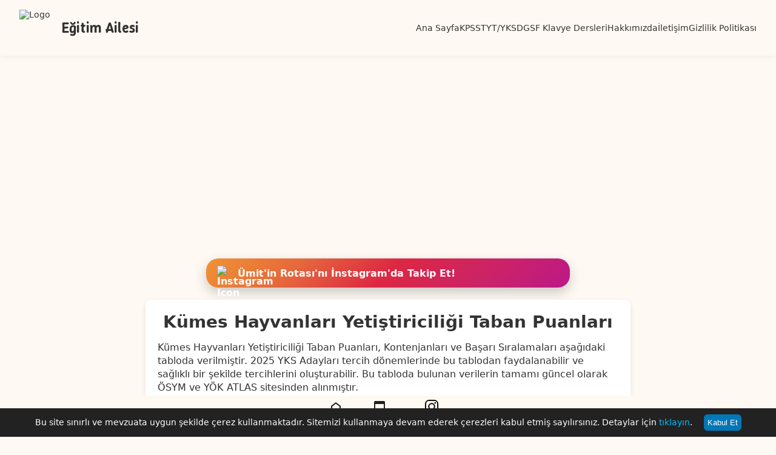

--- FILE ---
content_type: text/html; charset=UTF-8
request_url: https://egitimailesi.com/kumes-hayvanlari-yetistiriciligi-taban-puanlari-onlisans.html
body_size: 8684
content:
<!DOCTYPE html>
<html lang="tr">
<head>
    <meta charset="UTF-8">
    <meta name="viewport" content="width=device-width, initial-scale=1">
    <meta http-equiv="X-UA-Compatible" content="IE=edge">
    <meta name="robots" content="index, follow">

<script async src="https://pagead2.googlesyndication.com/pagead/js/adsbygoogle.js?client=ca-pub-6605547672327694" crossorigin="anonymous"></script>
	<!-- Global site tag (gtag.js) - Google Analytics -->
<script async src="https://www.googletagmanager.com/gtag/js?id=UA-114680831-4"></script>
<script>
  window.dataLayer = window.dataLayer || [];
  function gtag(){dataLayer.push(arguments);}
  gtag('js', new Date());

  gtag('config', 'UA-114680831-4');
</script>
    <link rel="preconnect" href="https://fonts.googleapis.com">
    <link rel="preconnect" href="https://fonts.gstatic.com" crossorigin>
    <link href="https://fonts.googleapis.com/css2?family=Roboto:ital,wght@0,100..900;1,100..900&family=Winky+Sans:ital,wght@0,300..900;1,300..900&display=swap" rel="stylesheet">



    
    <!-- SEO Başlık -->
    <title>Kümes Hayvanları Yetiştiriciliği Taban Puanları | EğitimAilesi.Com</title>
    <meta name="description" content="Kümes Hayvanları Yetiştiriciliği Taban Puanları, Kontenjanları ve Başarı Sıralamaları aşağıdaki tabloda verilmiştir. 2025 YKS Adayları tercih dönemlerinde bu tablodan faydalanabilir ve sağlıklı bir şekilde tercihlerini&hellip;">
    <link rel="canonical" href="https://egitimailesi.com/kumes-hayvanlari-yetistiriciligi-taban-puanlari-onlisans.html" />
    <link rel="profile" href="https://gmpg.org/xfn/11">
    <meta name="google-site-verification" content="bHUuehFnoyqR65edQs3msWTnNjMHups39z7yqW_9ZJU" />
    <meta name="copyright" content="(c) 2025 egitimailesi.com Tüm Hakları Saklıdır." />
        <meta property="article:published_time" content="2019-07-21T19:28:33+03:00" />
    <meta property="article:modified_time" content="2025-03-01T14:04:06+03:00" />

    <!-- Open Graph -->
    <meta property="og:title" content="Kümes Hayvanları Yetiştiriciliği Taban Puanları">
    <meta property="og:description" content="Kümes Hayvanları Yetiştiriciliği Taban Puanları, Kontenjanları ve Başarı Sıralamaları aşağıdaki tabloda verilmiştir. 2025 YKS Adayları tercih dönemlerinde bu tablodan faydalanabilir ve sağlıklı bir şekilde tercihlerini&hellip;">
    <meta property="og:image" content="https://egitimailesi.com/resim/logo.jpg">
    <meta property="og:url" content="https://egitimailesi.com/kumes-hayvanlari-yetistiriciligi-taban-puanlari-onlisans.html">
    <meta property="og:type" content="article">
    <meta property="og:site_name" content="EğitimAilesi.Com">
    <meta property="og:locale" content="tr_TR">
                                    <meta property="og:locale:alternate" content="en_US">
            
    <!-- Twitter Card -->
    <meta name="twitter:card" content="summary_large_image">
    <meta name="twitter:title" content="Kümes Hayvanları Yetiştiriciliği Taban Puanları">
    <meta name="twitter:description" content="Kümes Hayvanları Yetiştiriciliği Taban Puanları, Kontenjanları ve Başarı Sıralamaları aşağıdaki tabloda verilmiştir. 2025 YKS Adayları tercih dönemlerinde bu tablodan faydalanabilir ve sağlıklı bir şekilde tercihlerini&hellip;">
    <meta name="twitter:image" content="https://egitimailesi.com/resim/logo.jpg">
    <meta name="twitter:url" content="https://egitimailesi.com/kumes-hayvanlari-yetistiriciligi-taban-puanlari-onlisans.html">

    <!-- Zengin JSON-LD Schema (Sadece tekil içerikler için) -->
        <script type="application/ld+json">
    {
        "@context": "https://schema.org",
        "@type": "Article",
        "mainEntityOfPage": {
            "@type": "WebPage",
            "@id": "https://egitimailesi.com/kumes-hayvanlari-yetistiriciligi-taban-puanlari-onlisans.html"
        },
        "headline": "Kümes Hayvanları Yetiştiriciliği Taban Puanları",
        "description": "Kümes Hayvanları Yetiştiriciliği Taban Puanları, Kontenjanları ve Başarı Sıralamaları aşağıdaki tabloda verilmiştir. 2025 YKS Adayları tercih dönemlerinde bu tablodan faydalanabilir ve sağlıklı bir şekilde tercihlerini&hellip;",
        "image": "https://egitimailesi.com/resim/logo.jpg",
        "author": {
            "@type": "Person",
            "name": "ÜMİT SANCAR"
        },
        "publisher": {
            "@type": "Organization",
            "name": "EğitimAilesi.Com",
            "logo": {
                "@type": "ImageObject",
                "url": "https://egitimailesi.com/resim/logo.jpg"
            }
        },
        "datePublished": "2019-07-21T19:28:33+03:00",
        "dateModified": "2025-03-01T14:04:06+03:00"
    }
    </script>
    
    <!-- Favicon ve Apple Icon -->
    <link rel="icon" href="https://egitimailesi.com/wp-content/themes/egitimtema/resim/logo.jpg" type="image/x-icon">
    <link rel="apple-touch-icon" href="https://egitimailesi.com/wp-content/themes/egitimtema/resim/logo.jpg">

    <!-- Pingback -->
    <link rel="pingback" href="https://egitimailesi.com/xmlrpc.php">

    <title>Kümes Hayvanları Yetiştiriciliği Taban Puanları &#8211; EğitimAilesi.Com</title>
<meta name='robots' content='max-image-preview:large' />
<link rel="alternate" type="application/rss+xml" title="EğitimAilesi.Com &raquo; Kümes Hayvanları Yetiştiriciliği Taban Puanları yorum akışı" href="https://egitimailesi.com/kumes-hayvanlari-yetistiriciligi-taban-puanlari-onlisans.html/feed" />
<link rel="alternate" title="oEmbed (JSON)" type="application/json+oembed" href="https://egitimailesi.com/wp-json/oembed/1.0/embed?url=https%3A%2F%2Fegitimailesi.com%2Fkumes-hayvanlari-yetistiriciligi-taban-puanlari-onlisans.html" />
<link rel="alternate" title="oEmbed (XML)" type="text/xml+oembed" href="https://egitimailesi.com/wp-json/oembed/1.0/embed?url=https%3A%2F%2Fegitimailesi.com%2Fkumes-hayvanlari-yetistiriciligi-taban-puanlari-onlisans.html&#038;format=xml" />
<style id='wp-img-auto-sizes-contain-inline-css' type='text/css'>
img:is([sizes=auto i],[sizes^="auto," i]){contain-intrinsic-size:3000px 1500px}
/*# sourceURL=wp-img-auto-sizes-contain-inline-css */
</style>
<style id='classic-theme-styles-inline-css' type='text/css'>
/*! This file is auto-generated */
.wp-block-button__link{color:#fff;background-color:#32373c;border-radius:9999px;box-shadow:none;text-decoration:none;padding:calc(.667em + 2px) calc(1.333em + 2px);font-size:1.125em}.wp-block-file__button{background:#32373c;color:#fff;text-decoration:none}
/*# sourceURL=/wp-includes/css/classic-themes.min.css */
</style>
<link rel='stylesheet' id='main-style-css' href='https://egitimailesi.com/wp-content/themes/egitimtema/style.css?ver=1768654371' type='text/css' media='all' />
<link rel="https://api.w.org/" href="https://egitimailesi.com/wp-json/" /><link rel="alternate" title="JSON" type="application/json" href="https://egitimailesi.com/wp-json/wp/v2/posts/2869" /><link rel="EditURI" type="application/rsd+xml" title="RSD" href="https://egitimailesi.com/xmlrpc.php?rsd" />

<link rel="canonical" href="https://egitimailesi.com/kumes-hayvanlari-yetistiriciligi-taban-puanlari-onlisans.html" />
<link rel='shortlink' href='https://egitimailesi.com/?p=2869' />
<link rel="icon" href="https://egitimailesi.com/wp-content/uploads/2024/12/cropped-eaicon-32x32.png" sizes="32x32" />
<link rel="icon" href="https://egitimailesi.com/wp-content/uploads/2024/12/cropped-eaicon-192x192.png" sizes="192x192" />
<link rel="apple-touch-icon" href="https://egitimailesi.com/wp-content/uploads/2024/12/cropped-eaicon-180x180.png" />
<meta name="msapplication-TileImage" content="https://egitimailesi.com/wp-content/uploads/2024/12/cropped-eaicon-270x270.png" />
<style id='global-styles-inline-css' type='text/css'>
:root{--wp--preset--aspect-ratio--square: 1;--wp--preset--aspect-ratio--4-3: 4/3;--wp--preset--aspect-ratio--3-4: 3/4;--wp--preset--aspect-ratio--3-2: 3/2;--wp--preset--aspect-ratio--2-3: 2/3;--wp--preset--aspect-ratio--16-9: 16/9;--wp--preset--aspect-ratio--9-16: 9/16;--wp--preset--color--black: #000000;--wp--preset--color--cyan-bluish-gray: #abb8c3;--wp--preset--color--white: #ffffff;--wp--preset--color--pale-pink: #f78da7;--wp--preset--color--vivid-red: #cf2e2e;--wp--preset--color--luminous-vivid-orange: #ff6900;--wp--preset--color--luminous-vivid-amber: #fcb900;--wp--preset--color--light-green-cyan: #7bdcb5;--wp--preset--color--vivid-green-cyan: #00d084;--wp--preset--color--pale-cyan-blue: #8ed1fc;--wp--preset--color--vivid-cyan-blue: #0693e3;--wp--preset--color--vivid-purple: #9b51e0;--wp--preset--gradient--vivid-cyan-blue-to-vivid-purple: linear-gradient(135deg,rgb(6,147,227) 0%,rgb(155,81,224) 100%);--wp--preset--gradient--light-green-cyan-to-vivid-green-cyan: linear-gradient(135deg,rgb(122,220,180) 0%,rgb(0,208,130) 100%);--wp--preset--gradient--luminous-vivid-amber-to-luminous-vivid-orange: linear-gradient(135deg,rgb(252,185,0) 0%,rgb(255,105,0) 100%);--wp--preset--gradient--luminous-vivid-orange-to-vivid-red: linear-gradient(135deg,rgb(255,105,0) 0%,rgb(207,46,46) 100%);--wp--preset--gradient--very-light-gray-to-cyan-bluish-gray: linear-gradient(135deg,rgb(238,238,238) 0%,rgb(169,184,195) 100%);--wp--preset--gradient--cool-to-warm-spectrum: linear-gradient(135deg,rgb(74,234,220) 0%,rgb(151,120,209) 20%,rgb(207,42,186) 40%,rgb(238,44,130) 60%,rgb(251,105,98) 80%,rgb(254,248,76) 100%);--wp--preset--gradient--blush-light-purple: linear-gradient(135deg,rgb(255,206,236) 0%,rgb(152,150,240) 100%);--wp--preset--gradient--blush-bordeaux: linear-gradient(135deg,rgb(254,205,165) 0%,rgb(254,45,45) 50%,rgb(107,0,62) 100%);--wp--preset--gradient--luminous-dusk: linear-gradient(135deg,rgb(255,203,112) 0%,rgb(199,81,192) 50%,rgb(65,88,208) 100%);--wp--preset--gradient--pale-ocean: linear-gradient(135deg,rgb(255,245,203) 0%,rgb(182,227,212) 50%,rgb(51,167,181) 100%);--wp--preset--gradient--electric-grass: linear-gradient(135deg,rgb(202,248,128) 0%,rgb(113,206,126) 100%);--wp--preset--gradient--midnight: linear-gradient(135deg,rgb(2,3,129) 0%,rgb(40,116,252) 100%);--wp--preset--font-size--small: 13px;--wp--preset--font-size--medium: 20px;--wp--preset--font-size--large: 36px;--wp--preset--font-size--x-large: 42px;--wp--preset--spacing--20: 0.44rem;--wp--preset--spacing--30: 0.67rem;--wp--preset--spacing--40: 1rem;--wp--preset--spacing--50: 1.5rem;--wp--preset--spacing--60: 2.25rem;--wp--preset--spacing--70: 3.38rem;--wp--preset--spacing--80: 5.06rem;--wp--preset--shadow--natural: 6px 6px 9px rgba(0, 0, 0, 0.2);--wp--preset--shadow--deep: 12px 12px 50px rgba(0, 0, 0, 0.4);--wp--preset--shadow--sharp: 6px 6px 0px rgba(0, 0, 0, 0.2);--wp--preset--shadow--outlined: 6px 6px 0px -3px rgb(255, 255, 255), 6px 6px rgb(0, 0, 0);--wp--preset--shadow--crisp: 6px 6px 0px rgb(0, 0, 0);}:where(.is-layout-flex){gap: 0.5em;}:where(.is-layout-grid){gap: 0.5em;}body .is-layout-flex{display: flex;}.is-layout-flex{flex-wrap: wrap;align-items: center;}.is-layout-flex > :is(*, div){margin: 0;}body .is-layout-grid{display: grid;}.is-layout-grid > :is(*, div){margin: 0;}:where(.wp-block-columns.is-layout-flex){gap: 2em;}:where(.wp-block-columns.is-layout-grid){gap: 2em;}:where(.wp-block-post-template.is-layout-flex){gap: 1.25em;}:where(.wp-block-post-template.is-layout-grid){gap: 1.25em;}.has-black-color{color: var(--wp--preset--color--black) !important;}.has-cyan-bluish-gray-color{color: var(--wp--preset--color--cyan-bluish-gray) !important;}.has-white-color{color: var(--wp--preset--color--white) !important;}.has-pale-pink-color{color: var(--wp--preset--color--pale-pink) !important;}.has-vivid-red-color{color: var(--wp--preset--color--vivid-red) !important;}.has-luminous-vivid-orange-color{color: var(--wp--preset--color--luminous-vivid-orange) !important;}.has-luminous-vivid-amber-color{color: var(--wp--preset--color--luminous-vivid-amber) !important;}.has-light-green-cyan-color{color: var(--wp--preset--color--light-green-cyan) !important;}.has-vivid-green-cyan-color{color: var(--wp--preset--color--vivid-green-cyan) !important;}.has-pale-cyan-blue-color{color: var(--wp--preset--color--pale-cyan-blue) !important;}.has-vivid-cyan-blue-color{color: var(--wp--preset--color--vivid-cyan-blue) !important;}.has-vivid-purple-color{color: var(--wp--preset--color--vivid-purple) !important;}.has-black-background-color{background-color: var(--wp--preset--color--black) !important;}.has-cyan-bluish-gray-background-color{background-color: var(--wp--preset--color--cyan-bluish-gray) !important;}.has-white-background-color{background-color: var(--wp--preset--color--white) !important;}.has-pale-pink-background-color{background-color: var(--wp--preset--color--pale-pink) !important;}.has-vivid-red-background-color{background-color: var(--wp--preset--color--vivid-red) !important;}.has-luminous-vivid-orange-background-color{background-color: var(--wp--preset--color--luminous-vivid-orange) !important;}.has-luminous-vivid-amber-background-color{background-color: var(--wp--preset--color--luminous-vivid-amber) !important;}.has-light-green-cyan-background-color{background-color: var(--wp--preset--color--light-green-cyan) !important;}.has-vivid-green-cyan-background-color{background-color: var(--wp--preset--color--vivid-green-cyan) !important;}.has-pale-cyan-blue-background-color{background-color: var(--wp--preset--color--pale-cyan-blue) !important;}.has-vivid-cyan-blue-background-color{background-color: var(--wp--preset--color--vivid-cyan-blue) !important;}.has-vivid-purple-background-color{background-color: var(--wp--preset--color--vivid-purple) !important;}.has-black-border-color{border-color: var(--wp--preset--color--black) !important;}.has-cyan-bluish-gray-border-color{border-color: var(--wp--preset--color--cyan-bluish-gray) !important;}.has-white-border-color{border-color: var(--wp--preset--color--white) !important;}.has-pale-pink-border-color{border-color: var(--wp--preset--color--pale-pink) !important;}.has-vivid-red-border-color{border-color: var(--wp--preset--color--vivid-red) !important;}.has-luminous-vivid-orange-border-color{border-color: var(--wp--preset--color--luminous-vivid-orange) !important;}.has-luminous-vivid-amber-border-color{border-color: var(--wp--preset--color--luminous-vivid-amber) !important;}.has-light-green-cyan-border-color{border-color: var(--wp--preset--color--light-green-cyan) !important;}.has-vivid-green-cyan-border-color{border-color: var(--wp--preset--color--vivid-green-cyan) !important;}.has-pale-cyan-blue-border-color{border-color: var(--wp--preset--color--pale-cyan-blue) !important;}.has-vivid-cyan-blue-border-color{border-color: var(--wp--preset--color--vivid-cyan-blue) !important;}.has-vivid-purple-border-color{border-color: var(--wp--preset--color--vivid-purple) !important;}.has-vivid-cyan-blue-to-vivid-purple-gradient-background{background: var(--wp--preset--gradient--vivid-cyan-blue-to-vivid-purple) !important;}.has-light-green-cyan-to-vivid-green-cyan-gradient-background{background: var(--wp--preset--gradient--light-green-cyan-to-vivid-green-cyan) !important;}.has-luminous-vivid-amber-to-luminous-vivid-orange-gradient-background{background: var(--wp--preset--gradient--luminous-vivid-amber-to-luminous-vivid-orange) !important;}.has-luminous-vivid-orange-to-vivid-red-gradient-background{background: var(--wp--preset--gradient--luminous-vivid-orange-to-vivid-red) !important;}.has-very-light-gray-to-cyan-bluish-gray-gradient-background{background: var(--wp--preset--gradient--very-light-gray-to-cyan-bluish-gray) !important;}.has-cool-to-warm-spectrum-gradient-background{background: var(--wp--preset--gradient--cool-to-warm-spectrum) !important;}.has-blush-light-purple-gradient-background{background: var(--wp--preset--gradient--blush-light-purple) !important;}.has-blush-bordeaux-gradient-background{background: var(--wp--preset--gradient--blush-bordeaux) !important;}.has-luminous-dusk-gradient-background{background: var(--wp--preset--gradient--luminous-dusk) !important;}.has-pale-ocean-gradient-background{background: var(--wp--preset--gradient--pale-ocean) !important;}.has-electric-grass-gradient-background{background: var(--wp--preset--gradient--electric-grass) !important;}.has-midnight-gradient-background{background: var(--wp--preset--gradient--midnight) !important;}.has-small-font-size{font-size: var(--wp--preset--font-size--small) !important;}.has-medium-font-size{font-size: var(--wp--preset--font-size--medium) !important;}.has-large-font-size{font-size: var(--wp--preset--font-size--large) !important;}.has-x-large-font-size{font-size: var(--wp--preset--font-size--x-large) !important;}
/*# sourceURL=global-styles-inline-css */
</style>
</head>
<body class="wp-singular post-template-default single single-post postid-2869 single-format-standard wp-theme-egitimtema">

<header>

    <div class="solheader">
      <a href="https://egitimailesi.com">
		<div class="logo-top">
        <img src="https://egitimailesi.com/resim/logo.jpg" alt="Logo">
        <div class="logo-text">Eğitim Ailesi</div>
		  </div></a>
    </div>

    <div class="sagheader">
      <div class="menu-toggle" onclick="toggleMenu()" id="toggleBtn">
        <span></span>
        <span></span>
        <span></span>
      </div>

      <nav id="menu">
        <a href="https://egitimailesi.com">Ana Sayfa</a>
        <a href="https://egitimailesi.com/kpss">KPSS</a>
        <a href="https://egitimailesi.com/tyt-yks">TYT/YKS</a>
		<a href="https://egitimailesi.com/dgs">DGS</a>
		<a href="https://egitimailesi.com/f-klavye-dersleri">F Klavye Dersleri</a>
		  <a href="https://egitimailesi.com/hakkimizda">Hakkımızda</a>
		  <a href="https://egitimailesi.com/iletisim">İletişim</a>
		  <a href="https://egitimailesi.com/gizlilik-politikamiz">Gizlilik Politikası</a>
  
      </nav>
    </div>

    </header>
	<div class="overlay" id="overlay" onclick="toggleMenu()"></div>
	
	
	<main>
		
<div class="instagram-banner">
  <a href="https://www.instagram.com/umitinrotasi/" target="_blank">
    <img src="https://egitimailesi.com/resim/instagram_icon.png" alt="Instagram Icon">
    <span>Ümit'in Rotası'nı İnstagram'da Takip Et!</span>
  </a>
</div>
 
<div id="content">	
                <article id="post-2869" class="post-2869 post type-post status-publish format-standard hentry category-egitim-ailesi-com category-on-lisans-taban-puanlari-ve-basari-siralamasi tag-kumes-hayvanlari-yetistiriciligi tag-kumes-hayvanlari-yetistiriciligi-basari-siralamalari tag-kumes-hayvanlari-yetistiriciligi-taban-puanlari tag-universite-basari-siralamalari tag-universite-taban-puanlari">
                <h1>Kümes Hayvanları Yetiştiriciliği Taban Puanları</h1>
                <p>Kümes Hayvanları Yetiştiriciliği Taban Puanları, Kontenjanları ve Başarı Sıralamaları aşağıdaki tabloda verilmiştir. 2025 YKS Adayları tercih dönemlerinde bu tablodan faydalanabilir ve sağlıklı bir şekilde tercihlerini oluşturabilir. Bu tabloda bulunan verilerin tamamı güncel olarak ÖSYM ve YÖK ATLAS sitesinden alınmıştır. </p>
<table class="ykspuantablolari">
<thead>
<tr>
<th colspan="6">2024 YKS YERLEŞTİRME SONUÇLARiNA GÖRE GÜNCELLENMİŞTİR.</p>
<p>PUAN TÜRÜ: <br /><font color="yellow">TYT</font><br />**Kontenjan: Genel + Okul Birincisi + Şehit-Gazi Yakını + 34 Yaş Üstü Kadın + Depremzede Aday</th>
</tr>
<tr>
<th width="35%">Üniversite</th>
<th width="18%">Bölüm</th>
<th width="9%">Kont.**</th>
<th width="9%">Yer.</th>
<th width="15%">Başarı Sırası</th>
<th width="14%">Taban Puan</th>
</tr>
</thead>
<tbody>
<tr>
<td>Bolu Abant İzzet Baysal Üniversitesi <br /><font Color="#ff0000">Mudurnu Süreyya Astarcı Meslek Yüksekokulu</font> BOLU</td>
<td>Kümes Hayvanları Yetiştiriciliği <br /><font Color="#ff0000">(2 Yıllık)</font></td>
<td>20+1+0+1+0</td>
<td>21+0+0+1+0</td>
<td>239,24993</td>
<td>1842927</td>
</tr>
<tr>
<td>Manisa Celâl Bayar Üniversitesi <br /><font Color="#ff0000">Akhisar Meslek Yüksekokulu</font> MANİSA</td>
<td>Kümes Hayvanları Yetiştiriciliği <br /><font Color="#ff0000">(2 Yıllık)</font></td>
<td>20+1+0+1+0</td>
<td>21+0+0+1+0</td>
<td>236,57596</td>
<td>1891091</td>
</tr>
<tr>
<td>Ondokuz Mayıs Üniversitesi <br /><font Color="#ff0000">Ladik Meslek Yüksekokulu</font> SAMSUN</td>
<td>Kümes Hayvanları Yetiştiriciliği <br /><font Color="#ff0000">(2 Yıllık)</font></td>
<td>40+1+0+1+0</td>
<td>41+0+0+1+0</td>
<td>235,32846</td>
<td>1913852</td>
</tr>
</tbody>
</table><div style="margin:5px;"><script async src="https://pagead2.googlesyndication.com/pagead/js/adsbygoogle.js"
     crossorigin="anonymous"></script>
<!-- kpsstabanpuanyatayrk -->
<ins class="adsbygoogle"
     style="display:block"
     data-ad-client="ca-pub-6605547672327694"
     data-ad-slot="7871650690"
     data-ad-format="rectangle"
     data-full-width-responsive="true"></ins>
<script>
     (adsbygoogle = window.adsbygoogle || []).push({});
</script></div>
</table><div style="margin:5px;"><script async src="https://pagead2.googlesyndication.com/pagead/js/adsbygoogle.js"
     crossorigin="anonymous"></script>
<!-- kpsstabanpuanyatayrk -->
<ins class="adsbygoogle"
     style="display:block"
     data-ad-client="ca-pub-6605547672327694"
     data-ad-slot="7871650690"
     data-ad-format="rectangle"
     data-full-width-responsive="true"></ins>
<script>
     (adsbygoogle = window.adsbygoogle || []).push({});
</script></div></table>                
<div id="comments" class="comment-section-container">

            <p class="no-comments">Henüz yorum yok. İlk yorum yapan sen ol!</p>
    
    <div class="comment-form-wrapper">
        	<div id="respond" class="comment-respond">
		<h3 id="reply-title" class="comment-reply-title">Yorum Yap <small><a rel="nofollow" id="cancel-comment-reply-link" href="/kumes-hayvanlari-yetistiriciligi-taban-puanlari-onlisans.html#respond" style="display:none;">Yanıtı iptal et</a></small></h3><form action="https://egitimailesi.com/wp-comments-post.php" method="post" id="commentform" class="comment-form"><div class="form-group"><textarea id="comment" name="comment" rows="5" placeholder="Yorumunuz*" required></textarea></div><div class="form-group"><input id="author" name="author" type="text" placeholder="Adınız*" required></div>
<div class="form-group"><input id="email" name="email" type="email" placeholder="Email*" required></div>
<p class="form-submit"><input name="submit" type="submit" id="submit" class="submit-btn" value="Gönder" /> <input type='hidden' name='comment_post_ID' value='2869' id='comment_post_ID' />
<input type='hidden' name='comment_parent' id='comment_parent' value='0' />
</p></form>	</div><!-- #respond -->
	    </div>

    <div id="email-warning" class="email-warning" style="display:none;"></div>

</div>
<script>
document.addEventListener('DOMContentLoaded', function () {
    const form = document.querySelector('.comment-form');
    if (!form) return;

    const emailInput = form.querySelector('#email');
    const warningBox = document.getElementById('email-warning');

    form.addEventListener('submit', function (e) {
        const emailVal = emailInput.value.trim();
        
        // Modern ve daha sağlam e-posta doğrulama:
        const isValid = /^[a-zA-Z0-9._%+-]+@[a-zA-Z0-9.-]+\.[a-zA-Z]{2,}$/.test(emailVal);

        if (!isValid) {
            e.preventDefault();
            warningBox.style.display = 'block';
            warningBox.textContent = 'Lütfen geçerli bir e-posta adresi girin.';
            emailInput.focus();
        } else {
            warningBox.style.display = 'none';
        }
    });
});
</script>
            </article>
            </div>

</main>
<footer>
    <div class="footer-links">
      <a href="https://egitimailesi.com"><svg xmlns="http://www.w3.org/2000/svg" height="24px" viewBox="0 -1040 960 960" width="24px" fill="#1f1f1f"><path d="M240-200h120v-240h240v240h120v-360L480-740 240-560v360Zm-80 80v-480l320-240 320 240v480H520v-240h-80v240H160Zm320-350Z"/></svg><br>Ana Sayfa</a>
        <a href="https://egitimailesi.com/iletisim"><svg xmlns="http://www.w3.org/2000/svg" height="24px" viewBox="0 -960 960 960" width="24px" fill="#1f1f1f"><path d="M200-120q-33 0-56.5-23.5T120-200v-560q0-33 23.5-56.5T200-840h560q33 0 56.5 23.5T840-760v560q0 33-23.5 56.5T760-120H200Zm0-80h560v-440H200v440Z"/></svg><br>Reklam Ver</a>
        <a href="https://www.instagram.com/umitinrotasi/"><svg xmlns="http://www.w3.org/2000/svg" width="24px" height="24px" viewBox="0 0 50 50" fill="black">
          <path stroke="black" stroke-width="2" d="M 16 3 C 8.8324839 3 3 8.8324839 3 16 L 3 34 C 3 41.167516 8.8324839 47 16 47 L 34 47 C 41.167516 47 47 41.167516 47 34 L 47 16 C 47 8.8324839 41.167516 3 34 3 L 16 3 z M 16 5 L 34 5 C 40.086484 5 45 9.9135161 45 16 L 45 34 C 45 40.086484 40.086484 45 34 45 L 16 45 C 9.9135161 45 5 40.086484 5 34 L 5 16 C 5 9.9135161 9.9135161 5 16 5 z M 37 11 A 2 2 0 0 0 35 13 A 2 2 0 0 0 37 15 A 2 2 0 0 0 39 13 A 2 2 0 0 0 37 11 z M 25 14 C 18.936712 14 14 18.936712 14 25 C 14 31.063288 18.936712 36 25 36 C 31.063288 36 36 31.063288 36 25 C 36 18.936712 31.063288 14 25 14 z M 25 16 C 29.982407 16 34 20.017593 34 25 C 34 29.982407 29.982407 34 25 34 C 20.017593 34 16 29.982407 16 25 C 16 20.017593 20.017593 16 25 16 z"></path>
          </svg>
          <br>Ümit'in Rotası</a>
    </div>
    <p style="color:#666; padding-top:6px;margin:0px;font-size:11px;text-align:center;">&copy; 2026 egitimailesi.com | Tüm Hakları Saklıdır.</p>
  </footer>
<!-- 🍪 Cookie Uyarısı -->
<div id="cookie-notice" style="position:fixed;bottom:0;width:100%;background:#222;color:#fff;padding:10px;text-align:center;z-index:9999;display:none;">
    Bu site sınırlı ve mevzuata uygun şekilde çerez kullanmaktadır. Sitemizi kullanmaya devam ederek çerezleri kabul etmiş sayılırsınız. Detaylar için <a href="/gizlilik-politikamiz" style="color:#0bf;">tıklayın</a>.
    <button id="accept-cookies" style="margin-left:15px;background-color:#0077b6; color: #ffffff;padding:6px; border-radius:6px;border:none;">Kabul Et</button>
</div>

<script>
  document.addEventListener("DOMContentLoaded", function() {
    // LazyLoad
    const images = document.querySelectorAll('img[loading="lazy"]');
    if ('loading' in HTMLImageElement.prototype) {
      images.forEach(img => { img.src = img.dataset.src; });
    } else {
      const lazyScript = document.createElement('script');
      lazyScript.src = "https://cdnjs.cloudflare.com/ajax/libs/vanilla-lazyload/17.8.3/lazyload.min.js";
      lazyScript.onload = function () {
        new LazyLoad({ elements_selector: "img.lazy" });
      };
      document.body.appendChild(lazyScript);
    }

    // Cookie uyarısı
    if (!localStorage.getItem('cookiesAccepted')) {
      document.getElementById('cookie-notice').style.display = 'block';
    }
    document.getElementById('accept-cookies').addEventListener('click', function() {
      localStorage.setItem('cookiesAccepted', 'true');
      document.getElementById('cookie-notice').style.display = 'none';
    });
  });
</script>
<script type="speculationrules">
{"prefetch":[{"source":"document","where":{"and":[{"href_matches":"/*"},{"not":{"href_matches":["/wp-*.php","/wp-admin/*","/wp-content/uploads/*","/wp-content/*","/wp-content/plugins/*","/wp-content/themes/egitimtema/*","/*\\?(.+)"]}},{"not":{"selector_matches":"a[rel~=\"nofollow\"]"}},{"not":{"selector_matches":".no-prefetch, .no-prefetch a"}}]},"eagerness":"conservative"}]}
</script>
<script type="text/javascript" src="https://egitimailesi.com/wp-content/themes/egitimtema/js/egitimm.js?ver=1768654371" id="main-script-js"></script>
</body>
</html>

--- FILE ---
content_type: text/html; charset=utf-8
request_url: https://www.google.com/recaptcha/api2/aframe
body_size: 268
content:
<!DOCTYPE HTML><html><head><meta http-equiv="content-type" content="text/html; charset=UTF-8"></head><body><script nonce="LH-r8Ayu7BlXLxQEJkA67A">/** Anti-fraud and anti-abuse applications only. See google.com/recaptcha */ try{var clients={'sodar':'https://pagead2.googlesyndication.com/pagead/sodar?'};window.addEventListener("message",function(a){try{if(a.source===window.parent){var b=JSON.parse(a.data);var c=clients[b['id']];if(c){var d=document.createElement('img');d.src=c+b['params']+'&rc='+(localStorage.getItem("rc::a")?sessionStorage.getItem("rc::b"):"");window.document.body.appendChild(d);sessionStorage.setItem("rc::e",parseInt(sessionStorage.getItem("rc::e")||0)+1);localStorage.setItem("rc::h",'1768654373931');}}}catch(b){}});window.parent.postMessage("_grecaptcha_ready", "*");}catch(b){}</script></body></html>

--- FILE ---
content_type: text/css
request_url: https://egitimailesi.com/wp-content/themes/egitimtema/style.css?ver=1768654371
body_size: 4340
content:
@charset "UTF-8";
/*
Theme Name: egitimailesi/rota-tema
Theme URI: https://egitimailesi.com
Author: ÜMİT SANCAR
Author URI: https://egitimailesi.com
Description: egitimailesi.com'a ait olup izinsizce kullanıldığı takdirde yasal işlemler başlatılacaktır.
Version: 1.0
Text Domain: egitimailesi.com
*/
* {
box-sizing: border-box;
margin: 0;
padding: 0;
}
body {
font-family: Ginto, ui-sans-serif, system-ui, sans-serif;
background-color: #fff9f4;
color: #333;
font-size: 14px;
overflow-x:hidden;
}
header {
background-color: #fff9f4;
padding: 1rem 2rem;
box-shadow: 0 2px 8px rgba(0, 0, 0, 0.05);
display: flex;
justify-content: space-between;
align-items: center;
position: relative;
z-index: 10;
width:100%;
}
.solheader {
display: flex;
flex-direction: column;
}
.logo-top {
display: flex;
align-items: center;
}
.logo-top img {
height: 60px;
width: 60px;
border-radius: 50%;
object-fit: contain;
margin-right: 10px;
}
.logo-text {
font-family: "Winky Sans", sans-serif;
font-size: 1.5rem;
font-weight: 600;
color: #333;
}
.sagheader {
display: flex;
align-items: center;
gap: 2rem;
}
.menu-toggle {
display: none;
flex-direction: column;
justify-content: space-between;
width: 24px;
height: 18px;
cursor: pointer;
z-index: 15;
font-size: 12px;
}
.menu-toggle span {
height: 3px;
background-color: #333;
border-radius: 3px;
transition: 0.3s ease;
}
nav {
display: flex;
gap: 1.5rem;
}
nav a {
text-decoration: none;
color: #333;
font-weight: 500;
transition: color 0.2s;
}
nav a:hover {
color: #4F46E5;
}
/* Arka plan karartma efekti */
.overlay {
position: fixed;
top: 0;
left: 0;
width: 100%;
height: 100vh;
background: rgba(0, 0, 0, 0.5);
display: none;
z-index: 9;
transition: opacity 0.3s ease;
}
.overlay.show {
display: block;
}
footer {
position: fixed;
left: 0;
bottom: 0;
width: 100%;
font-size: 12px;
background-color: #fff9f4;
color: #333;
text-align: center;
}
footer .footer-links {
display: flex;
justify-content: center;
gap: 20px;
padding-top: 6px;
font-weight:600;
font-size: 12px;
}
a {
color: #333;
text-decoration: none;
}
.grid-container {
display: grid;
grid-template-columns: repeat(auto-fit, minmax(320px, 1fr));
gap: 20px;
max-width: 1200px;
margin: 0 auto;
padding: 10px 6px;
}
.post-card {
background-color: #fff;
border:1px solid #ddd;
border-radius:16%;
overflow: hidden;
text-decoration: none;
color: inherit;
padding:10px;
}
.post-card img {
width: 100%;
height: 300px;
object-fit: cover;
border-radius: 16%;
}
.post-title a{
padding: 10px;
font-size: 24px;
font-weight: 600;
}
.post-author a{
font-size:12px;
color: #666;
}
.post-date a{
font-size:12px;
color: #666;
}
@keyframes fadeIn {
from { opacity: 0; transform: translateY(-10px); }
to { opacity: 1; transform: translateY(0); }
}
main {
padding: 14px;
text-align: center;
margin-bottom: 100px;
}
#content {
max-width: 800px;
margin: 20px auto;
background: white;
padding: 20px;
border-radius: 10px;
box-shadow: 0 4px 10px rgba(0, 0, 0, 0.1);
}
h1 {
font-size: 28px;
text-align: center;
}
p {
font-size: 16px;
margin: 15px 0;
text-align: left;
line-height:1.4;
}
.contentimg {
display: block;
margin: auto;
width: 60%;
border-radius: 12px;
}
.instagram-banner {
background: linear-gradient(135deg, #f09433, #e6683c, #dc2743, #cc2366, #bc1888);
padding: 12px 18px;
border-radius: 20px;
box-shadow: 0 8px 20px rgba(0,0,0,0.2);
max-width:600px;
margin:auto;
margin:20px auto;
}
.instagram-banner a {
display: flex;
align-items: center;
text-decoration: none;
color: white;
font-weight: bold;
font-size: 16px;
}
.instagram-banner img {
width: 24px;
height: 24px;
margin-right: 10px;
}
.puantablolari {
width: 100%;
border-collapse: collapse;
background: white;
box-shadow: 0 2px 8px rgba(0,0,0,0.1);
margin-top: 20px;
}
.puantablolari th, .puantablolari td {
border: 1px solid #ddd;
padding: 8px;
text-align: left;
}
.puantablolari th {
background-color: #fff2f1;
color: #333;
}
.puantablolari .details-row {
display: none;
padding: 10px;
background: #fff9f4;
}
.puantablolari .details-row div {
margin-bottom: 5px;
}
.puantablolari .toggle-btn {
cursor: pointer;
background: #444;
color: white;
border: none;
padding: 6px 10px;
border-radius: 4px;
}
/* 8. sütun normalde gizli */
.puantablolari td:nth-child(8),
.puantablolari th:nth-child(8) {
display: none;
text-align: center;
}
.puantablolari .expand-btn {
background: transparent;
color: green;
border: none;
font-size: 18px;
cursor: pointer;
padding: 8px;
}
.comment-list {
list-style: none;
margin: 0;
padding: 0;
}
.comment-section-container {
margin-top: 60px;
background: #f9f9f9;
padding: 10px;
border-radius: 12px;
box-shadow: 0 2px 12px rgba(0, 0, 0, 0.05);
}
.comments-title {
font-size: 24px;
font-weight: bold;
margin-bottom: 25px;
color: #333;
}
.comment-author {
font-weight: 600;
color: #222;
}
.comment-meta {
font-size: 13px;
color: #999;
}
.comment-content {
margin-top: 10px;
font-size: 14px;
color: #444;
}
.comment-reply-link {
display: inline-block;
margin-top: 8px;
font-size: 14px;
color: #0073aa;
text-decoration: none;
}
.comment-reply-link:hover {
text-decoration: underline;
}
.no-comments {
font-style: italic;
color: #777;
}
.comment-form-wrapper {
margin-top: 50px;
}
.comment-form .form-group {
margin-bottom: 20px;
}
.comment-form input[type="text"],
.comment-form input[type="email"],
.comment-form textarea {
width: 100%;
padding: 12px;
border-radius: 6px;
border: 1px solid #ccc;
font-size: 15px;
transition: all 0.2s ease-in-out;
}
.comment-form input:focus,
.comment-form textarea:focus {
border-color: #0073aa;
box-shadow: 0 0 0 2px rgba(0,115,170,0.2);
outline: none;
}
.submit-btn {
background-color: #0073aa;
color: #fff;
padding: 12px 24px;
font-size: 15px;
border: none;
border-radius: 6px;
cursor: pointer;
transition: background 0.3s ease;
}
.submit-btn:hover {
background-color: #005f8d;
}
.email-warning {
margin-top: 15px;
padding: 12px;
background-color: #ffecec;
border: 1px solid #e57373;
color: #d32f2f;
border-radius: 5px;
font-size: 14px;
}
.chat-comment {
margin-bottom: 10px;
display: flex;
align-items: flex-start;
animation: fadeInUp 0.4s ease;
}
.chat-bubble-wrapper {
display: flex;
align-items: flex-start;
gap: 10px;
}
.chat-avatar img {
border-radius: 50%;
width: 40px;
height: 40px;
}
.chat-bubble {
background-color: #e6f3ff;
padding: 8px 10px;
border-radius: 20px;
position: relative;
max-width: 100%;
box-shadow: 0 2px 6px rgba(0,0,0,0.05);
font-size: 12px;
line-height: 1;
}
.chat-meta {
font-size: 12px;
color: #555;
margin-bottom: 2px;
}
.chat-time {
color: #999;
font-style: italic;
margin-left: 10px;
}
.chat-content p{
font-size:14px;
}
.chat-reply {
margin-top: 2px;
font-size: 12px;
}
.chat-reply a {
color: #0073aa;
text-decoration: none;
}
.chat-reply a:hover {
text-decoration: underline;
}
@keyframes fadeInUp {
from {
opacity: 0;
transform: translateY(8px);
}
to {
opacity: 1;
transform: translateY(0);
}
}
.comment-section-container .children .chat-bubble{
background-color:#fff9f4;
}
.logged-in-as a{
color: #0073aa;
}
.kpsstabanlink{
display: inline-flex;
align-items: center;
gap: 12px;
padding: 14px 28px;
background: linear-gradient(135deg, #1a1a1a, #444);
color: #fff9f4;
text-decoration: none;
border: 2px solid #fff9f4;
border-radius: 40px;
font-weight: 600;
font-size: 16px;
transition: all 0.4s ease;
box-shadow: 0 0 0 transparent;
position: relative;
overflow: hidden;
}
/* Mobil Stil */
@media (max-width: 768px) {
.menu-toggle {
display: flex;
}
header nav {
position: absolute;
top: 100%;
right: 0;
background-color: #fff9f4;
flex-direction: column;
width: 200px;
padding: 1rem;
box-shadow: 0 8px 16px rgba(0,0,0,0.05);
display: none;
animation: fadeIn 0.3s ease forwards;
z-index: 10;
}
header nav.show {
display: flex;
}
header nav a {
padding: 0.5rem 0;
}
.sagheader header nav {
display: none;
}
.sagheader header nav.show {
display: flex;
}
.pagination nav{
display:block;
}
.grid-container {
grid-template-columns: repeat(auto-fit, minmax(280px, 1fr));
}
.puantablolari td:nth-child(4),
.puantablolari th:nth-child(4),
.puantablolari td:nth-child(6),
.puantablolari th:nth-child(6){
display: none;
}
/*.puantablolari td:nth-child(4),
.puantablolari th:nth-child(4),
.puantablolari td:nth-child(6),
.puantablolari th:nth-child(6),
.puantablolari td:nth-child(7),
.puantablolari th:nth-child(7) {
display: none;
} */

/* 8. sütun küçük ekranda görünür olacak
.puantablolari td:nth-child(8),
.puantablolari th:nth-child(8) {
display: table-cell !important;
} */
.puantablolari th, .puantablolari td {
padding: 3px;
font-size: 12px;
}
}
@media(max-width: 640px){
.post-card img {
height: 300px;
}
.grid-container {
max-width:460px;
}
.contentimg {
width: 100%;
}
}
/* Ekran genişlediğinde detayları gizle */
@media (min-width: 769px) {
.puantablolari .details-row {
display: none !important; /* Detaylar satırını geniş ekranda gizle */
}
}



/* Eski Tema Kodları Değiştirilecek Olanlar */
.atampncontainer {
text-align: center;
width: 100%;
padding: 20px;
background: #ffffff;
border-radius: 8px;
box-shadow: 0 4px 8px rgba(0, 0, 0, 0.2);
}
.atampnatampnbuttons {
display: flex;
justify-content: space-around;
margin-bottom: 20px;
}
.atampnbutton {
padding: 20px 6px;
border: none;
width:33%;
border-radius: 5px;
cursor: pointer;
font-size: 16px;
font-weight: bold;
transition: background-color 0.3s;
background-color: #333; color: white;
}
.aktifbtn {background-color:#3498db;}
.atampnlink-list {
list-style-type: none;
padding: 0;
}
.atampnlink-card {
margin: 10px 0;
text-align:left;
padding: 15px;
background-color: #f9f9f9;
border-radius: 8px;
box-shadow: 0 2px 4px rgba(0, 0, 0, 0.1);
transition: transform 0.2s;
}
.atampnlink-card:hover {
transform: translateY(-5px);
box-shadow: 0 4px 8px rgba(0, 0, 0, 0.2);
}
.atampnlink-card a {
text-align:left;
display:block;
text-decoration: none;
color: #333;
font-weight: 700;
font-size: 16px;
width:100%;
height:100%;
}
.atampnlink-card a:hover {
color: #555;
}
#kpssbolumaramakutusu {
  width: 100%;
  padding: 12px;
  font-size: 16px;
  border-radius: 8px;
  border: 1px solid #ccc;
  margin-bottom: 20px;
  transition: box-shadow 0.3s;
}
#kpssbolumaramakutusu:focus {
  box-shadow: 0 0 8px rgba(0,123,255,0.4);
  outline: none;
}
/* Kart menü stili */
.sayfaici-card-menu {
display: flex;
flex-wrap: wrap;
justify-content: center;
gap: 20px;
padding: 20px;
margin-top: 20px;
}
/* Her bir kart stili */
.sayfaici-card {
width: 200px;
background-color: white;
border-radius: 8px;
box-shadow: 0 4px 8px rgba(0, 0, 0, 0.2);
transition: transform 0.2s;
cursor: pointer;
text-align: center;
padding: 20px;
}
/* Kart hover efekti */
.sayfaici-card:hover {
transform: translateY(-5px);
box-shadow: 0 6px 12px rgba(0, 0, 0, 0.3);
}
/* Kart başlık ve içerik */
.sayfaici-card-title {
font-size: 18px;
font-weight: bold;
color: #333;
margin: 10px 0;
}
.sayfaici-card-content {
font-size: 14px;
color: #555;
}
.kpsssayfamezun{display: flex;min-width: 380px;max-width: 600px;margin: auto;justify-content:center;font-family: 'Segoe UI', Tahoma, Geneva, Verdana, sans-serif;}
.kpsssayfamezuniyet{
font-size: 14px;
font-weight: 700;
color: #d8d5d4;
background-color: #1f1d17;
padding: 14px 4px;
margin: 2px;
width: 25%;
text-align: center;
border-radius: 8px;
cursor: pointer;
}
#kpsssayfaarama {
width: 300px;
font-family: -apple-system, BlinkMacSystemFont, 'Segoe UI', Roboto, Oxygen, Ubuntu, Cantarell, 'Open Sans', 'Helvetica Neue', sans-serif;
font-size: 16px;
padding: 12px 20px 12px 40px;
border: 1px solid #ddd;
border-radius: 8px;
text-align: left;
display: block;
margin: 0 auto;  
margin-top: 10px;
margin-bottom: 10px;
}
#ykssayfaarama {
width: 300px;
font-family: -apple-system, BlinkMacSystemFont, 'Segoe UI', Roboto, Oxygen, Ubuntu, Cantarell, 'Open Sans', 'Helvetica Neue', sans-serif;
font-size: 16px;
padding: 12px 20px 12px 40px;
border: 1px solid #ddd;
border-radius: 8px;
text-align: left;
display: block;
margin: 0 auto;  
margin-top: 10px;
margin-bottom: 10px;
}
.kpsssayfaalanlar {
list-style-type: none;
margin: auto;
padding: 0;
}
.kpsssayfaalanlar li a {
color: #333;
background-color: #f9f9f9;
padding: 12px;
text-decoration: none;
font-size: 16px;
border: 1px solid #ddd;
margin-top: -1px;
display: block
}
.kpsssayfaalanlar li a:hover:not(.header) {
background-color: #ddd;
}
.arama_kutusu {
    font-size: 14px;
    text-align: center;
}
.aramakutusu{
    padding: 14px 16px;
    border-radius: 16px;
}
.aramabtn{
    font-size:26px;
    border-radius: 50%;
    padding: 12px;
    padding-top: 2px;
    color: #3f3b36;
    background-color: #ffbc00;
    border: none;
    cursor: pointer;
    font-weight: 900;
}


.ykspuantablolari{
	table-layout: fixed;
    border-collapse: collapse;
    width:100%;
    margin-bottom: 60px;
	font-size:12px;
	overflow-x: auto;
	display:block;


   }
.ykspuantablolari th{
    padding:2px;
    text-align: center;
    background-color:#414141;
    border: 1px solid #ddd;
    margin-bottom: 4px;
    color: #ffffff;
}

.ykspuantablolari td{
    border: 1px solid #ddd;
    padding:2px;
}
.ykspuantablolari tr:nth-child(even) {background-color: #f1f1f1;}
@media only screen and (max-width: 600px){
	 .ykspuantablolari{
        font-size: 12px;
       }
    .ykspuantablolari th{
        padding:0px;
    }
    .ykspuantablolari td{
        padding:0px;
    }
    .ykspuantablolari tr:nth-child(even) {background-color: #f2f2f2;}
    .kpsssayfamezuniyet {
        font-size: 12px;
    }
    .kpsssayfaalanlar li a {
        font-size: 12px;
        }
    .yorumalani h3{
        line-height: 24px;
    } 
	#kpssbolumaramakutusu { font-size: 15px; }
}

--- FILE ---
content_type: text/javascript
request_url: https://egitimailesi.com/wp-content/themes/egitimtema/js/egitimm.js?ver=1768654371
body_size: 361
content:
const menu = document.getElementById("menu");
const toggleBtn = document.getElementById("toggleBtn");
const overlay = document.getElementById("overlay");

function toggleMenu() {
  menu.classList.toggle("show");
  overlay.classList.toggle("show");
  toggleBtn.classList.toggle("open");
}

function turkcekarakterecevir(text) {
  return text
      .replace(/İ/g, 'i')
    .replace(/I/g, 'i')
    .replace(/ı/g, 'i')
    .replace(/Ş/g, 's')
    .replace(/ş/g, 's')
    .replace(/Ğ/g, 'g')
    .replace(/ğ/g, 'g')
    .replace(/Ü/g, 'u')
    .replace(/ü/g, 'u')
    .replace(/Ö/g, 'o')
    .replace(/ö/g, 'o')
    .replace(/Ç/g, 'c')
    .replace(/ç/g, 'c')
    .toLowerCase()
    .trim();
}

// 🔍 Arama işlevi
document.getElementById("kpssbolumaramakutusu").addEventListener("keyup", function () {
  const query = turkcekarakterecevir(this.value);
  const items = document.querySelectorAll(".atampnlink-card");
  items.forEach(item => {
    const text = turkcekarakterecevir(item.textContent);
    item.style.display = text.includes(query) ? "block" : "none";
  });
});